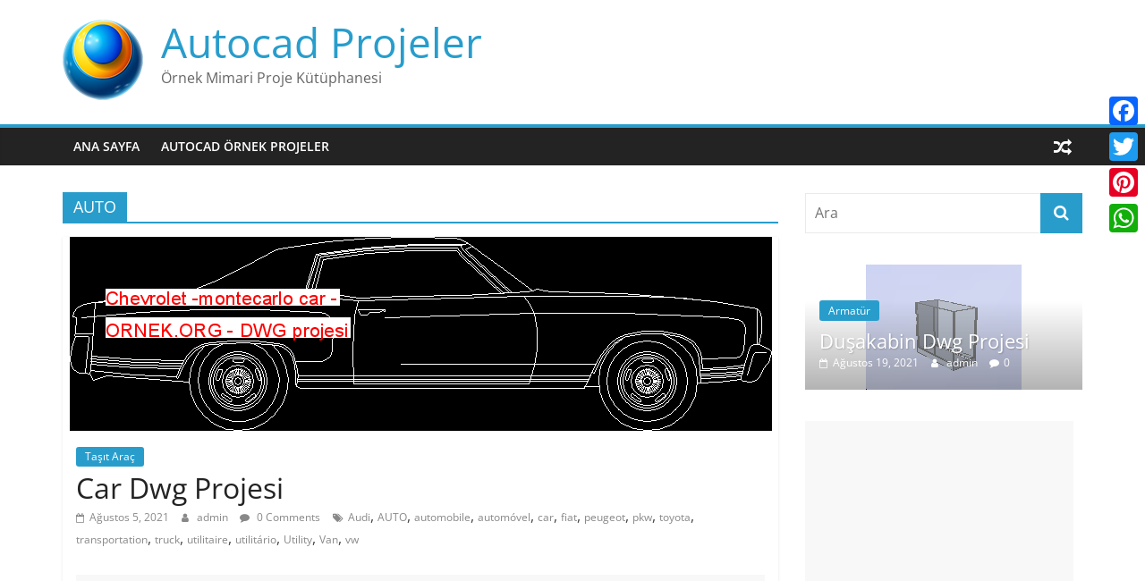

--- FILE ---
content_type: text/html; charset=utf-8
request_url: https://www.google.com/recaptcha/api2/aframe
body_size: 267
content:
<!DOCTYPE HTML><html><head><meta http-equiv="content-type" content="text/html; charset=UTF-8"></head><body><script nonce="MugFDB9w9znzf0LigjC7Hw">/** Anti-fraud and anti-abuse applications only. See google.com/recaptcha */ try{var clients={'sodar':'https://pagead2.googlesyndication.com/pagead/sodar?'};window.addEventListener("message",function(a){try{if(a.source===window.parent){var b=JSON.parse(a.data);var c=clients[b['id']];if(c){var d=document.createElement('img');d.src=c+b['params']+'&rc='+(localStorage.getItem("rc::a")?sessionStorage.getItem("rc::b"):"");window.document.body.appendChild(d);sessionStorage.setItem("rc::e",parseInt(sessionStorage.getItem("rc::e")||0)+1);localStorage.setItem("rc::h",'1769716311550');}}}catch(b){}});window.parent.postMessage("_grecaptcha_ready", "*");}catch(b){}</script></body></html>